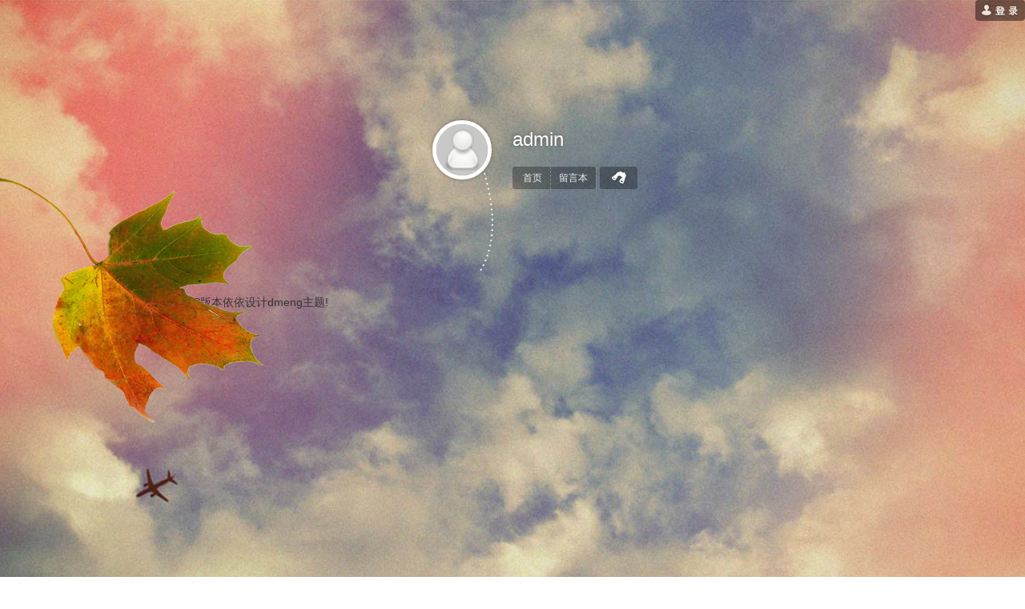

--- FILE ---
content_type: text/html; charset=utf-8
request_url: http://sn73.com/chn/news_class_29.html
body_size: 2046
content:
<!DOCTYPE html>
<html>
<head>
<meta charset="utf-8" />
<meta http-equiv="X-UA-Compatible" content="IE=edge,chrome=1" />
<title>成都清俊胜驰财税咨询有限公司-</title>
<link rel="stylesheet" href="http://sn73.com/zb_users/theme/lxdyy/style/default.css" type="text/css" media="screen" />
<script type="text/javascript" src="http://sn73.com/zb_users/theme/lxdyy/script/jquery-1.7-latest.js"></script>
<script src="http://sn73.com/zb_system/script/common.js" type="text/javascript"></script>
<script src="http://sn73.com/zb_system/script/c_html_js_add.php" type="text/javascript"></script>
<script src="http://sn73.com/zb_users/theme/lxdyy/script/custom.js" type="text/javascript"></script></head>
<body>

<div id="wrap">
	<div id="header" class="clearfix">
    		<div id="logo" class="sprite">
			<div class="sprite circle">
				<a href="http://sn73.com/" title="{name}"><img src="http://sn73.com/zb_users/avatar/0.png" alt="admin"></a>
			</div>
		</div>
		<div class="mod-right">
			<h1><a href="http://sn73.com/" title="成都清俊胜驰财税咨询有限公司">admin</a></h1>
			<div class="description"></div>
            			
				<div class="tools">
					<div><ul id="header_menu" class="clearfix"><li id="nvabar-item-index"><a href="http://sn73.com/">首页</a></li><li id="navbar-page-2"><a href="http://sn73.com/?id=2">留言本</a></li></ul></div>
				</div>
				<form action="http://sn73.com/zb_system/cmd.php?act=search" method="post" class="search">
					<input class="ipt-txt" type="text" name="q" value="搜索" onblur="if(this.value == '') { this.value='搜索'}" onfocus="if (this.value == '搜索') {this.value=''}" />
					<input class="icon sb " type="submit" value="" title="搜索" />
				</form>
			
		</div>
</div>	<div id="main">
<script type="text/javascript" src="http://sn73.com/zb_users/theme/lxdyy/js/jquery.bxslider.min.js"></script>
<script type="text/javascript">  
$(document).ready(function(){
$('.bxslider').bxSlider({       
auto: true});   
}); 
</script>
    <div class="hl_slider">
<ul class="bxslider">  
<li><img alt='欢迎使用PHP版本依依设计dmeng主题!' src='zb_users/theme/lxdyy/style/img/1.jpg'/></li></ul> 
<img class="img" src="http://sn73.com/zb_users/theme/lxdyy/style/img/fengye.png">
</div>
			<div class="post post-text post-right clearfix">
	<div class="post-date">
    <span class="icon day">06</span>
    <span class="week"><a href="/?date=2021-05">05月</a></span>
    <span class="date">2021年05月06日</span>
    </div>
    <div class="post-content">
    	<div class="sprite post-main-bg">
        	<div class="sprite post-main" data-url="http://sn73.com/?id=1" data-type="text">
            	<div class="mod-txt mod-text">
                <h2><a href="http://sn73.com/?id=1" title="欢迎在宝塔面板安装Z-BlogPHP！">欢迎在宝塔面板安装Z-BlogPHP！</a></h2>
                <p>管理员账号：admin管理员密码：zblogger请安装成功后登入后台更改初始化的密码为安全密码！...</p><p class="edui-filter-align-center"><br /></p>
                </div>
            </div>
         </div>
     <div class="sprite post-meta">
     	<div class="author-avatar"><img src="http://sn73.com/zb_users/avatar/0.png"></div>
        <h3>admin</h3>
        <div class="tags"><table><tbody><tr><td></td></tr></tbody></table></div><div class="like clearfix">未分类<a class="hot-num" href="http://sn73.com/?id=1">0℃</a></div></div></div></div>		</div>
</div>
<div id="footer">
<a href=""><span id="load-more" class="icon load-more"></span></a>
    <div class="copyright">我的小伙伴们：<ul><li><a href="https://github.com/zblogcn" target="_blank" title="Z-Blog on Github">Z-Blog on Github</a></li><li><a href="https://zbloghost.cn/" target="_blank" title="Z-Blog官方主机">Z-Blog主机</a></li></ul></div>

			<div class="copyright">
			&copy; <a href="http://sn73.com/" title="成都清俊胜驰财税咨询有限公司">成都清俊胜驰财税咨询有限公司</a> <span class="icon" title="Powered by">&#10084;</span> <a href="https://www.zblogcn.com/" title="Z-BlogPHP 1.7.3 Build 173290" target="_blank" rel="noopener norefferrer">Z-BlogPHP 1.7.3</a>			<span class="icon" title="Themed by">&#10047</span> <a href="https://beian.miit.gov.cn/" target="_blank" class="STYLE1">蜀ICP备2025169709号-1</a>		</div>
</div>
<script type="text/javascript">
$('body').on('click','.post-main',function () {
	if (this.getAttribute ('data-type') != 'audio') {
		location.href=this.getAttribute ('data-url');
	}
});

$('.pages').hover(function () {
	$('.pages ul').stop().show('fast');
},function () {
	$('.pages ul').stop().hide('fast');
});

$('.search').hover(function () {
	$('.search .ipt-txt').stop().animate({width:110});
},function () {
	if ($('.search .ipt-txt:focus').length==0) {
		$('.search .ipt-txt').stop().animate({width:1});
	}
});
$('.search .ipt-txt').blur(function () {
	$('.search .ipt-txt').stop().animate({width:1});
});
</script>

<ul class="btn-panel"><li title="[用户登录]"><a href="http://sn73.com/zb_system/cmd.php?act=login" class="icon btn-login" target="_top">[用户登录]</a></li></ul>
</body>
</html><!--61.36 ms , 5 queries , 3296kb memory , 0 error-->

--- FILE ---
content_type: text/css
request_url: http://sn73.com/zb_users/theme/lxdyy/style/default.css
body_size: 5812
content:
/* 初始化 */
body,div,dl,dt,dd,h1,h2,h3,h4,h5,h6,pre,code,form,fieldset,legend,input,textarea,p,blockquote,th,td,address{margin:0;padding:0;}
fieldset,img{border:none;}
address,caption,cite,code,dfn,th,var,em{font-style:normal;font-weight:normal;}
ul,ol{list-style:none;}
select,input{vertical-align:middle;}
select,input,textarea{font-size:12px;}
table{border-collapse:collapse;border-spacing:0;font-size:inherit;}
body{background:#fff url(img/bg.jpg) center 0 repeat-y fixed;background-size:cover;color:#333;padding:0;font:14px/180% verdana,'微软雅黑', sans-serif;}
h1,h2,h3,h4,h5,h6{font-size:100%;font-weight: normal;}

.clearfix:after { display: block; font-size: 0; content:'\20'; clear: both; height: 0; }
.clearfix{*zoom:1;}

a{color:#325fa3;text-decoration:none;}
a:hover{text-decoration:underline;}

blockquote,q{margin: 20px;}


/*-----------------------------------------------------------------*/

#wrap{width: 980px;margin: 0 auto;}

.sprite{background: url(img/sprite.png) 0 -9999em no-repeat;}
.icon{background: url(img/icon.png) 0 -9999em no-repeat;}

/*头部*/
#header {width: 980px;margin: 150px auto 0;word-break:break-all;word-wrap:break-word;}
#logo{float: left;width: 100px;height: 190px;margin-left: 390px;background-position: 30px 60px;}
#logo img{border-radius:32px;width: 64px;height: 64px;display: block;}
#logo .circle{width: 64px;height: 64px;border: 5px solid #fff;border-radius:37px;box-shadow:0 0 5px rgba(0,0,0,0.3);}


#header .mod-right{float: right;width: 490px;}

h1 a{font:24px/200%  "微软雅黑", sans-serif;color: #fff;text-shadow:0 0 5px #555;}
h1 a:hover{text-decoration: none;}
#header .description{max-height: 75px;overflow: hidden;font-size: 14px;color: #fff;line-height: 24px;margin-bottom: 10px;}

#header .tools{float: left;height: 28px;line-height: 28px;font-size: 12px;border-radius:3px;padding: 0 3px;background: #000;filter:Alpha(opacity=30);background: rgba(0,0,0,0.3);}
#header .tools a{position: relative;float: left;height: 28px;color: #eee;padding: 0 10px;border-right: 1px dashed #888;}
#header .tools .no-bdr{border:0 !important;}
#header .pages{float: left;position: relative;padding: 0 10px;color: #eee;}
#header .pages ul{display: none;position: absolute;left:0;top:28px;max-width: 200px;min-width:47px;margin: 0;padding: 3px 0 0 0;border-radius:3px;}
#header .pages li{zoom:1;margin: 0;padding:  0;background: #000;filter:Alpha(opacity=30);background: rgba(0,0,0,0.3); }

#header .pages li a{display: block;*width:100%;margin: 0 10px;padding: 0;float: none;border-right: 0;border-bottom: 1px dashed #888;white-space: nowrap;overflow: hidden;text-overflow:ellipsis;}

#header .pages .first{border-top-left-radius:3px;border-top-right-radius:3px;}
#header .pages .last{border-bottom-left-radius:3px;border-bottom-right-radius:3px;}



#header .search{float: left;overflow: hidden;margin-left: 5px;height: 28px;border-radius:3px;padding: 0 10px;background: #000;filter:Alpha(opacity=30);background: rgba(0,0,0,0.3);}
#header .search .ipt-txt{position: relative;vertical-align: middle;width: 1px;height: 22px;line-height: 22px;text-indent: 1px;background: transparent;border: 0;outline: none;color: #eee;}
#header .search .sb{position: relative;vertical-align: middle;width: 22px;height: 22px;border: 0;background-position: -11px -197px;cursor: pointer;}

:root #header .pages li,:root #header .tools,:root #header .search{filter:none;}


#main{margin-top: 150px;}


/*文章列表*/

.post{height: 450px;overflow: hidden;margin: -125px 0;padding: 100px 0;word-break:break-all;word-wrap:break-word;}
.post-left{background: url(img/tracklist.png) 0 0 no-repeat;}
.post-right{background: url(img/tracklist.png) right -650px no-repeat;}

/*日期*/
.post-date{width: 230px;height: 70px;margin: -100px auto 0;color: #fff;white-space: nowrap;}
.post-date a{color: #fff;}
.post-date .day{float: left;width: 44px;height: 55px;margin: 4px 5px 0 0;background-position: 0 0;text-align: center;font:16px/65px Verdana, Arial, "宋体", sans-serif;}
.post-date .week{display: block;font:28px/40px Monotype Corsiva,'Felipa', Segoe Print, sans-serif;}
.post-date .date{display: block;text-indent: 3px;font:14px/20px verdana, Arial, "宋体", sans-serif;}



/*正文*/
.post-content{width: 720px;margin: 70px auto 0;}
.post-main-bg{float: left;width: 574px;height: 273px;overflow: hidden;background-position: 0 -320px;margin: 18px -170px 0 0;}
.post-meta{position: relative;float: right;width: 310px;height: 310px;background-position: -130px 0;}
.post-right .post-meta{float: left;}
.post-right .post-main-bg{float: right;margin: 18px 0 0 -170px;}

.post-main{height: 253px;overflow: hidden;margin: 10px 10px ;cursor: pointer;}

.post-meta .author-avatar{position: absolute;left:20px;top:33px;width: 50px;height: 50px;border-radius:30px;border: 5px solid #fff;box-shadow:0 2px 5px rgba(0,0,0,0.5);}
.post-meta .author-avatar img{width: 50px;height: 50px;border-radius:25px;}

.post-meta h3{text-align: center;font:16px/18px '微软雅黑', Arial, "宋体", sans-serif;margin: 58px 0 33px;}

.post-meta .tags{width: 250px;height: 118px;overflow: hidden;margin-left: 28px;text-align: center;font:16px/180% Verdana, Arial, "微软雅黑", sans-serif;}
.post-meta .tags table{width: 100%;height: 100%;}
.post-meta .tags a{margin: 0 10px;color: #7f7d7c;}

.post-meta .like{width: 120px;margin: 15px auto 0;}
.post-meta .fav-iframe{float: left;margin: 4px 23px 0 17PX;}
.post-meta .hot-num{float: left;width: 47px;margin-left: 13px;font-size: 16px;color: #fc7b78;white-space: nowrap;}




.post-content .mod-txt{float: left;width: 320px;height: 200px;overflow: hidden;margin:20px 60px 0;}
.post-right .mod-txt{float: right;}
.post-content .mod-txt{font-size: 16px;line-height: 26px;}
.post-content .mod-txt h2{height: 34px;margin: 45px 0 19px 0;font:26px/34px Verdana, Arial, "微软雅黑", sans-serif;color: #000;white-space: nowrap;word-wrap:normal;}
.post-content .mod-txt h2 a{color: #000;}
.post-content .mod-txt ul,.post-content .mod-txt ol{margin-top: 0;margin-bottom: 0;}



.post-audio .post-main{background: #353431;cursor: default;}
.post-audio .post-main h2{margin: 50px 0 0 0; font:22px/28px Verdana, Arial, "微软雅黑", sans-serif;color: #fff;}
.post-audio .post-main h3{margin-bottom: 10px;font:18px/24px Verdana, Arial, "微软雅黑", sans-serif;color: #fff;}
.post-audio .post-main .mod-txt a{color: #fff;}


.post-text .post-main,.post-link .post-main { background-position: 0 -620px;}


.post-link .mod-txt h2,.post-link .mod-txt h2 a{color: #325fa3;}


.post-photo .post-main{padding-left: 0;}
.post-photo.post-right .post-main{padding-left: 54px;}
.post-photo .post-main img{width: 500px;}

.post-video .mod-video{position: relative;float: left;width: 500px;height: 253px;}
.post-video.post-right .mod-video{float: right;}
.post-video .post-main img{width: 500px;}
.post-video .mask-cover{position: absolute;left:0;top:0;width: 500px;height: 253px;background: rgba(0,0,0,0.7);}
.post-video .btn-play{position: absolute;left:50%;top:50%;width: 40px;height: 40px;margin: -20px 0 0 -20px;background-position: 0 -140px;}


.block-link{display: block;width: 320px;height: 200px;}

.load-more{display: block;width: 48px;height: 48px;margin: 18px auto 0;background-position: 0 -80px;cursor: pointer;}
.loading{display: block;width: 48px;height: 48px;margin: 18px auto 0;background:url(img/loading.gif) 0 0 no-repeat;border-radius:24px;}
.nopages{display: block;text-align: center;font:32px/40px Monotype Corsiva,'Felipa', Segoe Print, sans-serif;background: none;color: #fff;margin-top: 20px;text-shadow:0 0 5px rgba(0,0,0,0.5);}





/*文章页*/

.single-page #header{position: relative;z-index:2;width: 842px;height: 200px;margin-top: 60px;}
.single-page #header .mod-right{width: 740px;}
.single-page #logo{margin-left: 0;background: none;}
.single-page #main{margin-top: 0;}
.single-page #wrap{width: 842px;}
.single-page .post-date{margin: -280px 0 0 330px;}

.article-wrap{width: 842px;margin: 60px auto 0;padding-top: 10px;background: url(img/articlebg.png) 0 0 no-repeat;}
.article{padding: 10px 0;background: url(img/articlebg.png) -1720px 0 repeat-y;word-break:break-all;word-wrap:break-word;}
.article-btm{clear:both;height: 10px;overflow: hidden;background: url(img/articlebg.png) -860px 0 no-repeat;}

.single-post{width: 800px;overflow: hidden;margin: 0px 21px 20px;}
.mod-map{position: relative;width: 842px;height: 527px;top:-120px;overflow: hidden;background: url(img/tackarticle.png) 0 0 no-repeat;margin: 0 0 0 30px;}

#notes{padding: 0 10px;}
.single-page .mod-tags{padding: 0 10px;}
.single-page .mod-tags .hd{margin-bottom: 5px;border-bottom: 1px dotted #888;}
.single-page .mod-tags .tag{display: inline-block;width: 18px;height: 18px;background-position: 0 -240px;}
.single-page .mod-tags a{color: #666;margin: 0 5px;}
.single-page .audio .info{margin: 20px 0;}
.single-page .post-title{margin: 20px 0;}
.single-page .post-title h3{font:24px/28px Verdana, Arial, "微软雅黑", sans-serif;}


.single-page .img-box img{display: block;margin-top: 10px;}
.single-page .text-img-holder img{max-width:800px;}

/*地图*/
.map-bg{display: none;width: 645px;height: 222px;padding: 14px 12px;margin: 90px 0 0 70px;background-position: 0 -900px;}
#map-container{width: 645px;height: 222px;}


/*搜索无结果*/
.no-result{width: 645px;height: 222px;padding: 14px 12px;margin: 0 auto;background-position: 0 -900px; text-align: center;font-size: 24px;line-height: 222px;}

/*分享*/
.bdsharebuttonbox{position: fixed;right: 30px;;top: 100px;width: 22px;}

/*底部*/
.single #footer,.page #footer{width: 790px;margin: 0 auto;padding-bottom: 50px;}
.navigation{text-align: center;height: 70px;background-position: -480px -10px;padding-left: 80px;}
.navigation a{display: inline-block;width: 88px;height: 28px;line-height: 28px;margin: 25px 3px 0;text-align: center;background: #000;filter:alpha(opacity=30);background: rgba(0,0,0,0.3);border-radius:3px;color: #fff;}
.navigation a span{position: relative;}
:root .navigation a{filter:none;}
.copyright{padding-top:  30px;text-align: center;}
.copyright a{color: #444;}

/*导航*/
#header_menu{padding: 0;margin: 0 -4px 0 0;}
#header_menu li{display: initial;}

.rich-content .edui-filter-underline{text-decoration: underline !important;}
.rich-content .edui-filter-line-through{text-decoration: line-through !important;}
.rich-content .edui-filter-decoration-none{text-decoration: none;}

.rich-content ol li{list-style-type: decimal !important;}
.rich-content ol.edui-filter-decimal li{list-style-type: decimal !important;}
.rich-content ol.edui-filter-lower-alpha li{list-style-type: lower-alpha !important;}
.rich-content ol.edui-filter-lower-roman li{list-style-type: lower-roman !important;}
.rich-content ol.edui-filter-upper-alpha li{list-style-type: upper-alpha !important;}
.rich-content ol.edui-filter-upper-roman li{list-style-type: upper-roman !important;}
.rich-content ul li{list-style-type: disc !important;}
.rich-content ul.edui-filter-disc li{list-style-type: disc !important;}
.rich-content ul.edui-filter-square li{list-style-type: square !important;}
.rich-content ul.edui-filter-circle li{list-style-type: circle !important;}
.rich-content .text-img-holder {display:block;}

.rich-content .edui-filter-align-center{text-align:center !important;}
.rich-content .edui-filter-align-left{text-align:left !important;}
.rich-content .edui-filter-align-right{text-align:right !important;}

.rich-content pre {font-family: monospace; word-wrap:break-word;}
.rich-content pre p {margin:0;}

/* comment style 评论*/
.ds-post-main {position:relative;margin-bottom:30px;}
.ds-avatar {z-index:2;position:absolute;left:-20px;padding:5px;width:36px;height:36px; border-radius:50%; box-shadow:-1px 0 1px rgba(0,0,0,.15) inset; background:#E5E6D0 url(images/bg.jpg) repeat 0 0;}
.ds-avatar a {display:block; padding:1px; width:32px; height:32px; border:1px solid #B9BAA6; border-radius:50%; background-color:#fff; -moz-transition:color 0.15s linear; -webkit-transition:color 0.15s linear;transition:color 0.15s linear;}
.ds-avatar img {display:block;width:32px; height:32px;border-radius:50%;box-shadow:0 1px 5px rgba(0, 0, 0, 0.22)}
.ds-comment-body, .ds-avatar, .ds-avatar a,
.ds-avatar img {-webkit-transition:.4s all ease-in-out;-moz-transition:.4s all ease-in-out;-o-transition:.4s all ease-in-out;-ms-transition:.4s all ease-in-out}
.ds-post-main:hover .ds-avatar img {-webkit-transform:rotate(360deg);-moz-transform:rotate(360deg);-o-transform:rotate(360deg);-ms-transform:rotate(360deg);transform:rotate(360deg);}
.ds-comment-body {z-index:1;position:relative;left:0;background: #F0F0E3;padding:15px 15px 15px 47px;color:#696A52; border-radius:5px; box-shadow:0 1px 2px rgba(0,0,0,.15), 0 1px 0 rgba(255,255,255,.75) inset;}


/* layout 评论*/
.ds-post-main:hover .ds-comment-body {left:40px;}
.ds-post-main:hover .ds-avatar:after,.ds-post-main:hover .ds-avatar a:after,.ds-post-main:hover .ds-avatar a:before { position:absolute; content:'+'; font-size:18px;font-weight:bold; font-family:Arial, Helvetica, sans-serif;color:#696A52}
.ds-post-main:hover .ds-avatar:after {top:14px;left:56px}
.ds-post-main:hover .ds-avatar a:after {top:9px;left:48px;}
.ds-post-main:hover .ds-avatar a:before {top:9px;left:-29px;}
.ds-post-main:hover .ds-avatar {left:-40px;}
.ds-post-main:hover .ds-avatar a {position:relative;left:-80px;}
.ds-post-main:hover .ds-avatar a img{position:relative;left:-80px;}

/* 翻页 */
.pagination{ margin:8px; font-size:13px; float:right; text-align:center; line-height:24px; }
.pagination > a, .pagination > span{ float:left; margin-left:5px; padding:0 5px; min-width:18px; line-height:26px; text-decoration:none; border:1px solid rgba(65, 65, 65, 0.25); border-radius:3px; box-shadow:inset 0 0 0 1px rgba(255, 255, 255, 1), inset 0 1px rgba(247, 247, 247, 0.4), inset 0 -1px rgba(2, 2, 2, 0.15), 0 1px 1px rgba(0, 0, 0, 0.1); }
.pagination > a{ text-shadow:0 1px rgba(255, 255, 255, 0.2); background-clip:padding-box; background-image:linear-gradient(to bottom, rgba(255, 252, 252, 0), rgba(231, 224, 224, 0.3)); -webkit-transition:0.1s ease-out; -moz-transition:0.1s ease-out; -o-transition:0.1s ease-out; -ms-transition:0.1s ease-out; transition:0.1s ease-out; }
.pagination > a:active, .pagination > .current{ background:rgba(0, 0, 0, 0.06); box-shadow:inset 0 1px rgba(255, 255, 255, 0), inset 0 2px 5px rgba(0, 0, 0, 0.2), 0 1px rgba(255, 255, 255, 0); }
.pagination > a:hover{ background:rgba(0, 0, 0, 0.05); color:#555; }
.pagination > span{ background:rgba(0, 0, 0, 0.05); }
.pagination > .current{ font-weight:bold; }
#ajax_loading{ background:url(images/ajax-page-loading.gif) center no-repeat; height:20px; text-align:center; margin:10px auto; }
.loading{ background:url(images/ajax-page-loading.gif) center no-repeat; height:20px; margin:5px auto; }

/* 幻灯 */
	.bx-wrapper{margin-top: -125px;margin-bottom: 170px;height: 500px;overflow: hidden;position: relative;*zoom:1}
	.bx-wrapper img{width:100%;display:block;border-radius: 5px;-moz-border-radius: 5px;-webkit-border-radius: 5px;}
	.bx-wrapper .bx-viewport{-moz-box-shadow:0 0 5px #ccc;}
	.bx-wrapper .bx-pager,.bx-wrapper .bx-controls-auto{position:absolute;bottom:5px;width:100%}
	.bx-wrapper .bx-loading{min-height:50px;background:url(http://x.papaapp.com/farm1/2893f5/931bdb6b/bxloader.gif) center center no-repeat}
	.bx-wrapper .bx-pager{text-align:center;font-size:.85em;font-family:Arial;font-weight:bold;color:#666;padding-top:20px}
	.bx-wrapper .bx-pager .bx-pager-item,.bx-wrapper .bx-controls-auto .bx-controls-auto-item{display:inline-block;*zoom:1;*display:inline}
	.bx-wrapper .bx-pager.bx-default-pager a{background:#666;text-indent:-999999px;display:block;width:10px;height:10px;margin:0 5px;-moz-border-radius:5px;-webkit-border-radius:5px;border-radius:5px}
	.bx-wrapper .bx-pager.bx-default-pager a:hover,.bx-wrapper .bx-pager.bx-default-pager a.active{background:#000}
	.bx-wrapper .bx-controls-direction{display:none}
	.bx-wrapper .bx-controls-auto{text-align:center}
	.bx-wrapper .bx-controls-auto .bx-start:hover,.bx-wrapper .bx-controls-auto .bx-start.active{background-position:-86px 0}
	.bx-wrapper .bx-controls-auto .bx-stop:hover,.bx-wrapper .bx-controls-auto .bx-stop.active{background-position:-86px -33px}
	.bx-wrapper .bx-controls.bx-has-controls-auto.bx-has-pager .bx-pager{text-align:left;width:80%}
	.bx-wrapper .bx-controls.bx-has-controls-auto.bx-has-pager .bx-controls-auto{right:0;width:35px}
	.bx-wrapper .bx-caption{position:absolute;bottom:0;left:0;background:#666;background:rgba(80,80,80,0.75);width:100%}
	.bx-wrapper .bx-caption span{color:#fff;font-family:Arial;display:block;font-size:.85em;padding:10px}
	.hl_slider{position: relative;}
	.hl_slider .img{top: -150px;position: absolute;left: -170px;}
	
	
.btn-panel { list-style-type:none; position: absolute; z-index:100; right:0; top:0; margin:0; padding:0; }
.btn-panel li { float:right; display:inline; margin:0 0 0 9px; padding:0; }
.btn-panel a.icon { display:block; overflow:hidden; height:26px; text-indent:-9999px; background-repeat:no-repeat; background-image:url('img/toolbar.$6677.png'); _background-image:url('img/toolbar-ie.$6677.png'); opacity: 0.75; filter:alpha(opacity=75); }

a.btn-home { width:82px; background-position:-164px 0; }
a.btn-login { width:62px; background-position:-1172px 0; }
}

/* comment */
#respond{margin-bottom:20px}
.comment #respond{margin:10px 0 0}
.commentnew{margin:-16px 0 16px}
.commentnew .c-floor{display:none}
.commentnew .c-main{margin-bottom:5px}
.comment{padding:16px 0 16px 48px}
.commentlist{margin-top:0px}
.c-avatar{width:36px;height:36px;border-radius:2px;background-color:#FFF;float:left;margin-left:-48px;overflow:hidden;_display:inline;position:relative}
.c-avatar .avatar{display:block}
.c-main{margin-top:-2px;margin-right:6px}
.c-main p{font-size:13px}
.c-meta{color:#999;padding-top:3px}
.c-author{margin-right:10px}
.comment-reply-link{margin-left:6px}
/* .depth-1{border-bottom:#eee 1px solid}
.depth-1.odd{background-color:#fdfdfd}
.depth-2{margin-right:48px}
.depth-2,.depth-4,.depth-6,.depth-8{background-color:#f6f6f6}
.depth-3,.depth-5,.depth-7,.depth-9{background-color:#fff} */
/* #postcomments .commentlist .comment{border-left:0px solid #e6e6e6} */
.commentlist .comment{padding:10px 10px 10px 52px;margin-top:5px;border-left:1px solid #e6e6e6}
.commentlist .c-main p{font-size:12px;margin-right:0}
.commentlist .c-avatar{margin-left:-42px;width:32px;height:32px}
.commentlist .c-avatar .avatar{width:32px;height:32px}
.commentlist .c-meta{padding-top:2px;padding-bottom:6px}
.c-floor{float:right;font-size:18px}
.c-floor a{color:#ddd}
.c-floor a:hover{color:#666}
.ds-paginator{border-bottom:1px solid rgba(0, 0, 0, 0.13);text-align:right;padding-bottom:15px;clear:both;line-height:1em;}
.ds-paginator div.ds-border{border-top:1px solid rgba(255, 255, 255, 0.7);margin-bottom:15px;}
.ds-paginator a{font-size:12px;margin:0 3px;padding:2px 5px;border:1px solid transparent;}
.ds-paginator a:hover,.ds-paginator a.ds-current{-webkit-border-radius:3px;-moz-border-radius:3px;border-radius:3px;background-color:rgba(0, 0, 0, 0.03);}
.ds-paginator a.ds-current{color:#2D3BDD;border:1px solid #CCC;}
.c-approved{border-radius:2px;background-color:#fbfbfb;border:1px solid #ccc;color:#999;display:inline-block;padding:1px 5px;margin-top:4px}
.wp-smiley{margin-bottom:-3px}
.comt-count{float:right;color:#999;margin-bottom:5px}
.comt{padding-left:46px;overflow:hidden}
.comt-avatar{float:left;margin-left:-46px;width:36px;height:36px;_display:inline}
.comt-avatar img{border-radius:2px}
.comt-box{border:solid 1px #ddd;border-color:#c6c6c6 #ccc #ccc #c6c6c6;border-radius:3px;padding:8px;box-shadow:inset 2px 0 2px #f2f2f2,inset 0 2px 2px #eee,0 2px 0 #f8f8f8,2px 0 0 #f8f8f8;background-color:#fff;*overflow:hidden}
.comt-area{_margin-top:-35px;border:none;background:none;width:100%;font-size:12px;color:#666;margin-bottom:5px}
.comt-ctrl{position:relative;margin:0 -8px -8px;_margin-right:-10px;height:32px;line-height:32px;border-radius:0 0 3px 3px;border-top:solid 1px #ddd;background-color:#fbfbfb;box-shadow:inset 0 1px 0 #fbfbfb;color:#999}
.comt-addsmilies,.comt-addcode{float:left;color:#888;padding:0 10px}
.comt-addsmilies:hover,.comt-addcode:hover{color:#666}
.comt-smilies{display:none;position:absolute;top:0;left:40px;height:30px;background-color:#FBFBFB;overflow:hidden}
.comt-smilies a{float:left;padding:5px 2px 0px;*padding-top:8px}
.comt-ctrl label{margin:0 5px}
.comt-ctrl label input{margin-right:4px}
.comt-tips{position:absolute;right:130px}
.comt-tip{position:absolute;right:0;top:0;background-color:#FBFBFB;width:200px;text-align:right;color:#FF6600}
.comt-submit{position:absolute;right:-1px;top:-1px;border:solid 1px #CCCCCC;height:34px;width:120px;cursor:pointer;font-weight:bold;color:#666;font-size:12px;border-radius:0 0 3px 0;background-image:-webkit-linear-gradient(#f6f6f6,#e2e2e2);text-shadow:0 -1px 0 #fff}
.comt-submit:hover{color:#444;background-image:-webkit-linear-gradient(#fbfbfb,#e6e6e6)}
.comt-submit:active{border-color:#c6c6c6;box-shadow:inset 0 2px 2px #e6e6e6}
.comt-comterinfo{padding:15px 0 0 200px;color:#444;display:none}
.comt-comterinfo li{margin-bottom:6px}
.comt-comterinfo label{margin-right:5px}
.comt-comterinfo span{color:#bbb}
.comt-comterinfo h4{float:left;width:170px;font-size:12px;line-height:64px;margin-left:-200px;text-align:right;_display:inline}
.comt-comterinfo ul{border-left:dotted 1px #ccc;padding-left:30px}
.comt-comterinfo input{margin-right:10px;position:relative;bottom:-5px}
.comt-comterinfo-url{display:none}
.comt-comterinfo-url input{width:250px}
#cancel-comment-reply-link{display:none;float:right;color:#bbb}
.comment #cancel-comment-reply-link{display:block}
.comt-title{margin:0 0 5px}

.copyright ul li{display: inline;margin: 0px 20px 10px 0px;}


--- FILE ---
content_type: application/javascript
request_url: http://sn73.com/zb_users/theme/lxdyy/script/custom.js
body_size: 770
content:
 //jQuery.noConflict();
jQuery(document).ready(function($) {
	if($.browser.msie&&($.browser.version==6.0)&&!$.support.style){
		$('.nav li').each(function(){
			$(this).hover(function(){
				$(this).find('ul:eq(0)').show();
				$(this).css({background:'#262626'});
			},function(){
				$(this).find('ul:eq(0)').hide();
				$(this).css({background:'none'});
			})
		})
	}else{
		$(window).scroll(function(){
			var scroller = $('.rollto');
			document.documentElement.scrollTop+document.body.scrollTop>200?scroller.fadeIn():scroller.fadeOut();
		})
	}

	$('.ico-totop').click(function(){
		$('html,body').animate({scrollTop:0},300);
	})

	$('.ico-torespond').click(function(){
		scrollTo('.ico-torespond');
		$('#comment').focus();
	})

	$(document).click(function() {
		$('.popup-layer,.popup-arrow').hide();
		$('.btn-headermenu').removeClass('btn-active');
	})
	$('.btn-headermenu,.popup-layer,.popup-arrow').click(function(event) {
		event.stopPropagation();
	})
	$('.btn-headermenu').each(function(){
		$(this).click(function(){
			$(this).toggleClass('btn-active');
			$(this).next().toggle();
			$(this).next().next().toggle();
			$(this).parent().siblings().find('.popup-layer,.popup-arrow').hide();
		})
	})

	function scrollTo(name){
		var ID = $($(name).attr('href'));
		if(ID.length>0)
	   	$('html,body').animate({scrollTop: ID.offset().top-10},300);
	}
	

	$('.commentlist dt .inpHomePage').attr('target', '_blank');
	$('.excerpt img,.entry img').removeAttr('height');
	$('#comment-author-info p input').focus(function() {
		$(this).parent('p').addClass('on')
	});
	$('#comment-author-info p input').blur(function() {
		$(this).parent('p').removeClass('on')
	});

	$('#inpEmail').focus(function(){
		$('.comt-comterinfo-url').slideDown(300);
	})
	$('#txaArticle').focus(function(){
		//if( $('#inpName').val()=='' || $('#inpEmail').val()=='' )
		$('.comt-comterinfo').slideDown(300);
	})
})